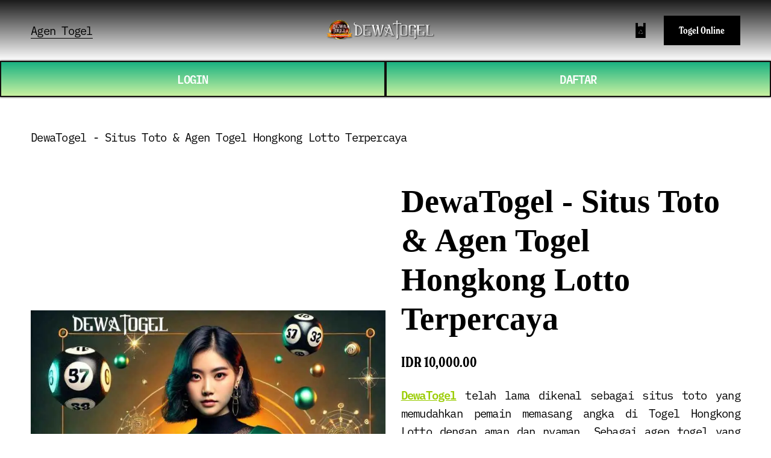

--- FILE ---
content_type: application/javascript; charset=UTF-8
request_url: https://static1.squarespace.com/static/vta/5c5a519771c10ba3470d8101/scripts/218.929511ee3253ac66b0af.js
body_size: 6055
content:
"use strict";(self.webpackChunknew_bedford_framework=self.webpackChunknew_bedford_framework||[]).push([[218],{30218:function(t,e,n){n.d(e,{A:function(){return _}});n(94226);var i=n(59440),o=n(67373),r=n(17228),a=n(22902),s=n(52900),l=n(10811);function u(t){return u="function"==typeof Symbol&&"symbol"==typeof Symbol.iterator?function(t){return typeof t}:function(t){return t&&"function"==typeof Symbol&&t.constructor===Symbol&&t!==Symbol.prototype?"symbol":typeof t},u(t)}function c(t,e){var n=Object.keys(t);if(Object.getOwnPropertySymbols){var i=Object.getOwnPropertySymbols(t);e&&(i=i.filter((function(e){return Object.getOwnPropertyDescriptor(t,e).enumerable}))),n.push.apply(n,i)}return n}function p(t){for(var e=1;e<arguments.length;e++){var n=null!=arguments[e]?arguments[e]:{};e%2?c(Object(n),!0).forEach((function(e){v(t,e,n[e])})):Object.getOwnPropertyDescriptors?Object.defineProperties(t,Object.getOwnPropertyDescriptors(n)):c(Object(n)).forEach((function(e){Object.defineProperty(t,e,Object.getOwnPropertyDescriptor(n,e))}))}return t}function f(t,e){for(var n=0;n<e.length;n++){var i=e[n];i.enumerable=i.enumerable||!1,i.configurable=!0,"value"in i&&(i.writable=!0),Object.defineProperty(t,g(i.key),i)}}function d(t,e,n){return e=y(e),function(t,e){if(e&&("object"===u(e)||"function"==typeof e))return e;if(void 0!==e)throw new TypeError("Derived constructors may only return object or undefined");return function(t){if(void 0===t)throw new ReferenceError("this hasn't been initialised - super() hasn't been called");return t}(t)}(t,h()?Reflect.construct(e,n||[],y(t).constructor):e.apply(t,n))}function h(){try{var t=!Boolean.prototype.valueOf.call(Reflect.construct(Boolean,[],(function(){})))}catch(t){}return(h=function(){return!!t})()}function y(t){return y=Object.setPrototypeOf?Object.getPrototypeOf.bind():function(t){return t.__proto__||Object.getPrototypeOf(t)},y(t)}function b(t,e){return b=Object.setPrototypeOf?Object.setPrototypeOf.bind():function(t,e){return t.__proto__=e,t},b(t,e)}function v(t,e,n){return(e=g(e))in t?Object.defineProperty(t,e,{value:n,enumerable:!0,configurable:!0,writable:!0}):t[e]=n,t}function g(t){var e=function(t,e){if("object"!=u(t)||!t)return t;var n=t[Symbol.toPrimitive];if(void 0!==n){var i=n.call(t,e||"default");if("object"!=u(i))return i;throw new TypeError("@@toPrimitive must return a primitive value.")}return("string"===e?String:Number)(t)}(t,"string");return"symbol"==u(e)?e:e+""}var m=function(t){function e(t){var n;!function(t,e){if(!(t instanceof e))throw new TypeError("Cannot call a class as a function")}(this,e),v(n=d(this,e,[t]),"onResize",(function(){var t=n.ref.image;(0,l.h)(t)?t.style.display="block":r.A.loadLazy(t,p({load:!0,forceImageUpdate:!0},n.props.imageLoadMode)),n.updateCaptionPosition()}));var i=n.props,o=i.node,s=i.regionSelector,u=i.imageSelector,c=i.imageWrapperSelector,f=i.videoWrapperSelector,h=i.captionSelector;return n.state={},n.node=o,n.ref={region:o.querySelector(s),image:o.querySelector(u),caption:o.querySelector(h)},n.isVideo=null!==n.ref.image.closest(f),n.ref.wrapper=c?n.ref.image.closest(c):n.ref.image.parentNode,n.slideUrl=n.node.dataset.slideUrl,n.slideId=n.node.dataset.itemId,n.state=p(p({isActive:!1,isVideo:!1},(0,a.pG)(n.ref.image)),{},{focalPoint:(0,a.TT)(n.ref.image)}),n.activeTimeout=null,n.transitionTimeout=null,n.ref.image.onload=function(){n.ref.wrapper.dataset.loaded=!0,n.updateCaptionPosition()},n}return function(t,e){if("function"!=typeof e&&null!==e)throw new TypeError("Super expression must either be null or a function");t.prototype=Object.create(e&&e.prototype,{constructor:{value:t,writable:!0,configurable:!0}}),Object.defineProperty(t,"prototype",{writable:!1}),e&&b(t,e)}(e,t),n=e,i=[{key:"updateCaptionPosition",value:function(){var t=this.ref.caption;t&&((0,s.A)()?t.style.top=this.calculateMobileCaptionPosition():t.style.removeProperty("top"))}},{key:"calculateMobileCaptionPosition",value:function(){var t=this.ref,e=t.image,n=t.region.clientHeight,i=n/2+e.clientHeight/2,o=Math.round(i/n*100);return"".concat(o,"%")}},{key:"loadImage",value:function(){var t=this.ref.image;(0,l.h)(t)?t.onload():r.A.loadLazy(t,p({load:!0},this.props.imageLoadMode))}},{key:"add",value:function(t){var e=this,n=arguments.length>1&&void 0!==arguments[1]&&arguments[1],i=this.props.switchDelay;this.loadImage(),this.node.dataset.active=!1,this.node.dataset.next=t,this.node.dataset.static=n,this.node.parentNode&&this.node.parentNode.appendChild(this.node),this.setState({isActive:!0,isVideo:this.isVideo}),this.updateCaptionPosition(),clearTimeout(this.activeTimeout),clearTimeout(this.transitionTimeout),this.activeTimeout=setTimeout((function(){e.node.dataset.active=!0}),0),n?this.node.dataset.in=!0:this.transitionTimeout=setTimeout((function(){e.node.dataset.in=!0}),i)}},{key:"remove",value:function(t){var e=this,n=arguments.length>1&&void 0!==arguments[1]&&arguments[1],i=this.props.transitionDuration;if(this.node.dataset.next=!t,this.node.dataset.in=!1,this.node.dataset.static=n,clearTimeout(this.activeTimeout),clearTimeout(this.transitionTimeout),n)return this.setState({isActive:!1}),void(this.node.dataset.active=!1);this.transitionTimeout=setTimeout((function(){e.setState({isActive:!1}),e.node.dataset.active=!1}),n?0:i)}},{key:"destroy",value:function(){clearTimeout(this.activeTimeout),clearTimeout(this.transitionTimeout)}}],i&&f(n.prototype,i),o&&f(n,o),Object.defineProperty(n,"prototype",{writable:!1}),n;var n,i,o}(o.A);v(m,"defaultProps",{node:null,regionSelector:".gallery-slideshow-item-wrapper",imageSelector:"img",videoWrapperSelector:".sqs-video-wrapper",captionSelector:".gallery-caption-slideshow",isLightbox:!1,switchDelay:0,transitionDuration:500,imageLoadMode:{},isVideo:!1});var w=n(91833),S=n(68651),x=n(75396),O=n(82e3),L=n(49099),P=n(63285);function j(t){return j="function"==typeof Symbol&&"symbol"==typeof Symbol.iterator?function(t){return typeof t}:function(t){return t&&"function"==typeof Symbol&&t.constructor===Symbol&&t!==Symbol.prototype?"symbol":typeof t},j(t)}function E(t,e){var n=Object.keys(t);if(Object.getOwnPropertySymbols){var i=Object.getOwnPropertySymbols(t);e&&(i=i.filter((function(e){return Object.getOwnPropertyDescriptor(t,e).enumerable}))),n.push.apply(n,i)}return n}function D(t,e){for(var n=0;n<e.length;n++){var i=e[n];i.enumerable=i.enumerable||!1,i.configurable=!0,"value"in i&&(i.writable=!0),Object.defineProperty(t,R(i.key),i)}}function T(t,e,n){return e=A(e),k(t,I()?Reflect.construct(e,n||[],A(t).constructor):e.apply(t,n))}function k(t,e){if(e&&("object"===j(e)||"function"==typeof e))return e;if(void 0!==e)throw new TypeError("Derived constructors may only return object or undefined");return function(t){if(void 0===t)throw new ReferenceError("this hasn't been initialised - super() hasn't been called");return t}(t)}function I(){try{var t=!Boolean.prototype.valueOf.call(Reflect.construct(Boolean,[],(function(){})))}catch(t){}return(I=function(){return!!t})()}function A(t){return A=Object.setPrototypeOf?Object.getPrototypeOf.bind():function(t){return t.__proto__||Object.getPrototypeOf(t)},A(t)}function M(t,e){return M=Object.setPrototypeOf?Object.setPrototypeOf.bind():function(t,e){return t.__proto__=e,t},M(t,e)}function C(t,e,n){return(e=R(e))in t?Object.defineProperty(t,e,{value:n,enumerable:!0,configurable:!0,writable:!0}):t[e]=n,t}function R(t){var e=function(t,e){if("object"!=j(t)||!t)return t;var n=t[Symbol.toPrimitive];if(void 0!==n){var i=n.call(t,e||"default");if("object"!=j(i))return i;throw new TypeError("@@toPrimitive must return a primitive value.")}return("string"===e?String:Number)(t)}(t,"string");return"symbol"==j(e)?e:e+""}var _=function(t){function e(t){var n;!function(t,e){if(!(t instanceof e))throw new TypeError("Cannot call a class as a function")}(this,e),C(n=T(this,e,[t]),"onSwipe",(function(t){console.log(t)})),C(n,"getSlideIndexByUrlOrId",(function(t){return n.slides.findIndex((function(e){return e.slideId===t||e.slideUrl===t}))})),C(n,"getSlides",(function(t,e){var n=e.regionSelector,i=e.imageSelector,o=e.switchDelay,r=e.transitionDuration,a=e.imageLoadMode,s=e.isInstant,l=e.imageWrapperSelector;return t.map((function(t){return new m({node:t,regionSelector:n,imageSelector:i,switchDelay:o,transitionDuration:r,imageLoadMode:a,isInstant:s,imageWrapperSelector:l})}))})),C(n,"onDisableMove",(function(t){t.preventDefault()})),C(n,"onPreviousSlide",(function(t){n.setTargetSlide(n.state.index-1,!1,!1,n.state.isInstant),t&&t.preventDefault&&t.preventDefault()})),C(n,"onNextSlide",(function(t){n.setTargetSlide(n.state.index+1,!0,!1,n.state.isInstant),t&&t.preventDefault&&t.preventDefault()})),C(n,"onCloseLightbox",(function(t){n.closeLightbox()})),C(n,"keyCodeListener",(function(t){if(27===t.keyCode&&(n.closeLightbox(),t.stopPropagation()),39===t.keyCode){var e=n.state.index+1;n.setSlide(e,!1,n.state.isInstant)}if(37===t.keyCode){var i=n.state.index-1;n.setSlide(i,!1,n.state.isInstant)}})),C(n,"initAutoplay",(function(t){n.autoplayInterval=setInterval((function(){var t=n.state.index+1;n.setSlide(t,!1,n.state.isInstant)}),t)})),C(n,"onHistoryStateChange",(function(){var t=n.matchUrlToSlideIndex(),e=n.state.isLightboxOpen;-1===t&&e?n.closeLightbox({adjustHistory:!1}):t>-1&&!e&&n.openLightbox(t)})),C(n,"onResize",(function(){var t=n.sizedWrapper,e=n.state.aspectRatio;e&&(t.style.height="".concat(t.clientWidth*e,"px")),n.loadSlides()})),C(n,"loadSlides",(function(){var t=n.state,e=t.index,i=t.controls;if(-1!==e){var o;if("bullets"===i)o=n.slides.map((function(t,e){return e}));else{var r=n.slides.length;o=[e,(r+e-1)%r,(r+e+1)%r]}o.forEach((function(t){return n.slides[t].onResize()}))}}));var o=n.props,r=o.node,a=o.display,s=o.isHistoryEnabled,l=o.isLightbox,u=o.autoplayEnabled,c=o.slideDurationMs,p=o.slides,f=o.aspectRatio,d=o.isInstant,h=o.galleryHeight,y=o.galleryWidth,b=o.controls,v=o.thumbnailsEnabled,g=o.sizedWrapper,S=(0,i.T)(window,"Static.SQUARESPACE_CONTEXT.collection.fullUrl",null);return n.node=r,n.display=a||r,n.sizedWrapper=g||n.display,n.history=(0,O.J)(),n.state={collectionFullUrl:S,isHistoryEnabled:S&&s&&n.history,aspectRatio:f,autoplayEnabled:u,slideDurationMs:c,galleryHeight:h,galleryWidth:y,isInstant:d,controls:b,thumbnailsEnabled:v,index:0,previous:-1,isLightboxOpen:!1},n.onResizeDebounce=(0,x.A)(n.onResize,P.X0),n.slides=n.getSlides(p,n.props),n.lightbox=n.node.querySelector(".gallery-lightbox"),n.state.index=n.matchUrlToSlideIndex(),n.autoplayInterval=null,n.len=n.slides.length,n.len?(n.swipe=new w.A({axis:"xy",node:n.display,onSwipeRight:n.onPreviousSlide,onSwipeLeft:n.onNextSlide,onSwipeUp:l&&n.onCloseLightbox}),n.bindListeners(),n.checkLightboxReady(),n.state.autoplayEnabled&&n.initAutoplay(n.state.slideDurationMs),n):k(n)}return function(t,e){if("function"!=typeof e&&null!==e)throw new TypeError("Super expression must either be null or a function");t.prototype=Object.create(e&&e.prototype,{constructor:{value:t,writable:!0,configurable:!0}}),Object.defineProperty(t,"prototype",{writable:!1}),e&&M(t,e)}(e,t),n=e,o=[{key:"checkLightboxReady",value:function(){if(!this.props.isLightbox)return-1===this.state.index&&(this.state.index=0),void this.setTargetSlide(this.state.index);this.state.index>-1&&this.openLightbox(this.state.index)}},{key:"matchUrlToSlideIndex",value:function(){var t=this.state.collectionFullUrl;if(-1===!window.location.pathname.indexOf(t))return-1;var e=new URLSearchParams(window.location.search).get("itemId");return this.getSlideIndexByUrlOrId(e)}},{key:"bindListeners",value:function(){var t=this.props,e=t.isLightbox,n=t.buttonPrevious,i=t.buttonNext,o=t.buttonLightboxClose;n&&n.addEventListener("click",this.onPreviousSlide),i&&i.addEventListener("click",this.onNextSlide),e&&(this.lightbox.addEventListener("touchmove",this.onDisableMove),o&&o.addEventListener("click",this.onCloseLightbox),this.history&&this.history.change.on(this.onHistoryStateChange)),S.A.on(this.onResizeDebounce)}},{key:"unbindListeners",value:function(){var t=this.props,e=t.isLightbox,n=t.buttonPrevious,i=t.buttonNext;n&&n.removeEventListener("click",this.onPreviousSlide),i&&i.removeEventListener("click",this.onNextSlide),e&&this.lightbox.removeEventListener("touchmove",this.onDisableMove),e&&this.history&&this.history.change.off(this.onHistoryStateChange),S.A.off(this.onResizeDebounce)}},{key:"setSlide",value:function(t){var e=!(arguments.length>1&&void 0!==arguments[1])||arguments[1],n=arguments.length>2?arguments[2]:void 0;t!==this.state.index&&this.setTargetSlide(t,t>this.state.index,e,n)}},{key:"setTargetSlide",value:function(t){var e=!(arguments.length>1&&void 0!==arguments[1])||arguments[1],n=arguments.length>2&&void 0!==arguments[2]&&arguments[2],i=arguments.length>3&&void 0!==arguments[3]&&arguments[3],o=(t%this.len+this.len)%this.len,r=this.slides[this.state.previous],a=this.slides[o];r&&r.remove(e,i),this.setState({index:o,previous:o}),a.add(e,i),a.state.isVideo&&this.lightbox?this.lightbox.classList.add("video-slide"):this.lightbox&&this.lightbox.classList.remove("video-slide"),this.setUrl(a.slideUrl),n||this.props.onSetSlide(o,e,i),this.onResizeDebounce()}},{key:"setUrl",value:function(t){var e=this.props.isLightbox,n=this.state.isHistoryEnabled;e&&n&&history.replaceState({},"","?itemId=".concat(encodeURIComponent(t)))}},{key:"openLightbox",value:function(t){if(!this.state.isLightboxOpen){var e=this.props.onLightboxOpen;this.setState({isLightboxOpen:!0}),this.lightbox.dataset.open=!0,document.addEventListener("keyup",this.keyCodeListener),e(),this.setTargetSlide(t,!0,!1,this.state.isInstant)}}},{key:"closeLightbox",value:function(){var t=(arguments.length>0&&void 0!==arguments[0]?arguments[0]:{}).adjustHistory,e=void 0===t||t,n=this.props.onLightboxClose;this.setState({index:-1,isLightboxOpen:!1}),e&&history.back(),this.lightbox.dataset.open=!1,document.removeEventListener("keyup",this.keyCodeListener),n()}},{key:"refresh",value:function(){var t=arguments.length>0&&void 0!==arguments[0]?arguments[0]:{};this.state.autoplayEnabled!==t.autoplayEnabled&&(!0===t.autoplayEnabled?this.initAutoplay(t.slideDurationMs):this.autoplayInterval&&clearInterval(this.autoplayInterval)),this.state.slideDurationMs!==t.slideDurationMs&&(clearInterval(this.autoplayInterval),this.initAutoplay(t.slideDurationMs)),this.setState(function(t){for(var e=1;e<arguments.length;e++){var n=null!=arguments[e]?arguments[e]:{};e%2?E(Object(n),!0).forEach((function(e){C(t,e,n[e])})):Object.getOwnPropertyDescriptors?Object.defineProperties(t,Object.getOwnPropertyDescriptors(n)):E(Object(n)).forEach((function(e){Object.defineProperty(t,e,Object.getOwnPropertyDescriptor(n,e))}))}return t}({},t)),this.onResizeDebounce()}},{key:"destroy",value:function(){this.onResizeDebounce.cancel(),this.unbindListeners(),this.autoplayInterval&&clearInterval(this.autoplayInterval),this.slides.forEach((function(t){return t.destroy()})),this.swipe&&this.swipe.destroy(),this.slides=[],this.len=0}}],o&&D(n.prototype,o),r&&D(n,r),Object.defineProperty(n,"prototype",{writable:!1}),n;var n,o,r}(o.A);C(_,"defaultProps",{isLightbox:!1,node:document.createElement("div"),display:null,sizedWrapper:null,buttonNext:document.createElement("button"),buttonPrevious:document.createElement("button"),buttonLightboxClose:document.createElement("button"),aspectRatio:null,slides:[],isHistoryEnabled:!0,autoplayEnabled:!1,slideDurationMs:5e3,galleryHeight:75,galleryWidth:80,regionSelector:".gallery-slideshow-item-wrapper",imageSelector:"img",switchDelay:0,transitionDuration:1e3,isInstant:!1,onSetSlide:L.l,onLightboxOpen:L.l,onLightboxClose:L.l})},52900:function(t,e,n){n.d(e,{A:function(){return o}});var i=n(63285);function o(){var t=window.matchMedia("(max-width: ".concat(i.fi.md-1,"px)"));return t&&t.matches}},91833:function(t,e,n){n.d(e,{A:function(){return y}});n(94226);var i=n(67373),o=n(73864),r=n(49099);function a(t){return a="function"==typeof Symbol&&"symbol"==typeof Symbol.iterator?function(t){return typeof t}:function(t){return t&&"function"==typeof Symbol&&t.constructor===Symbol&&t!==Symbol.prototype?"symbol":typeof t},a(t)}function s(t,e){var n=Object.keys(t);if(Object.getOwnPropertySymbols){var i=Object.getOwnPropertySymbols(t);e&&(i=i.filter((function(e){return Object.getOwnPropertyDescriptor(t,e).enumerable}))),n.push.apply(n,i)}return n}function l(t,e){for(var n=0;n<e.length;n++){var i=e[n];i.enumerable=i.enumerable||!1,i.configurable=!0,"value"in i&&(i.writable=!0),Object.defineProperty(t,h(i.key),i)}}function u(t,e,n){return e=p(e),function(t,e){if(e&&("object"===a(e)||"function"==typeof e))return e;if(void 0!==e)throw new TypeError("Derived constructors may only return object or undefined");return function(t){if(void 0===t)throw new ReferenceError("this hasn't been initialised - super() hasn't been called");return t}(t)}(t,c()?Reflect.construct(e,n||[],p(t).constructor):e.apply(t,n))}function c(){try{var t=!Boolean.prototype.valueOf.call(Reflect.construct(Boolean,[],(function(){})))}catch(t){}return(c=function(){return!!t})()}function p(t){return p=Object.setPrototypeOf?Object.getPrototypeOf.bind():function(t){return t.__proto__||Object.getPrototypeOf(t)},p(t)}function f(t,e){return f=Object.setPrototypeOf?Object.setPrototypeOf.bind():function(t,e){return t.__proto__=e,t},f(t,e)}function d(t,e,n){return(e=h(e))in t?Object.defineProperty(t,e,{value:n,enumerable:!0,configurable:!0,writable:!0}):t[e]=n,t}function h(t){var e=function(t,e){if("object"!=a(t)||!t)return t;var n=t[Symbol.toPrimitive];if(void 0!==n){var i=n.call(t,e||"default");if("object"!=a(i))return i;throw new TypeError("@@toPrimitive must return a primitive value.")}return("string"===e?String:Number)(t)}(t,"string");return"symbol"==a(e)?e:e+""}var y=function(t){function e(t){var n;!function(t,e){if(!(t instanceof e))throw new TypeError("Cannot call a class as a function")}(this,e),d(n=u(this,e,[t]),"onPress",(function(t){t.stopPropagation(),"number"==typeof t.button&&0!==t.button||n.startSwipe(t,n.normalizeMouseEvent(t))})),d(n,"onMove",(function(t){var e=n.props,i=e.axis,o=e.minSwipeLength,r=e.preventScroll;if(r&&(t.preventDefault(),t.stopPropagation()),!t.targetTouches||t.targetTouches[0].identifier===n.state.touchIdentifier){var a=n.getSwipeDirection(n.normalizeMouseEvent(t));r&&("xy"===i?t.preventDefault():"x"===i?a.swipeLengthX>=o&&t.preventDefault():a.swipeLengthY>=o&&t.preventDefault()),n.isSwipeDirectionUnchanged(a)?n.updateSwipe(a,n.normalizeMouseEvent(t)):n.resetSwipe()}})),d(n,"onRelease",(function(){var t=n.getSwipeLength(n.state.pos),e=(new Date).getTime()-n.state.swipeStart.getTime();if(t>n.props.minSwipeLength&&e<=n.props.maxTimeThreshold){var i=(n.state.direction.y||"")+(n.state.direction.x||""),o="onSwipe".concat(i),r={type:"swipe".concat(i),timestampStart:n.state.swipeStart,timestampEnd:new Date,start:n.state.start,end:n.state.pos,direction:n.state.direction};n.props.onSwipe&&n.props.onSwipe(r),n.props[o]&&n.props[o](r)}n.endSwipe()})),d(n,"getSwipeLength",(function(t){return n.getSwipeLengthX(t)+n.getSwipeLengthY(t)})),d(n,"getSwipeLengthX",(function(t){return Math.abs(t.x-n.state.start.x)})),d(n,"getSwipeLengthY",(function(t){return Math.abs(t.y-n.state.start.y)})),d(n,"isSwipeDirectionUnchanged",(function(t){return!(n.state.direction.x&&n.state.direction.x!==t.x||n.state.direction.y&&n.state.direction.y!==t.y)})),d(n,"normalizeMouseEvent",(function(t){var e=(0,o.np)(t);return{x:e.clientX,y:e.clientY}}));var i=n.props.node;return n.state={touchIdentifier:null,direction:{x:null,y:null},pos:{x:null,y:null},start:{x:null,y:null},swipeStart:new Date},n.node=i,n.bindListeners(),n}return function(t,e){if("function"!=typeof e&&null!==e)throw new TypeError("Super expression must either be null or a function");t.prototype=Object.create(e&&e.prototype,{constructor:{value:t,writable:!0,configurable:!0}}),Object.defineProperty(t,"prototype",{writable:!1}),e&&f(t,e)}(e,t),n=e,i=[{key:"bindListeners",value:function(){this.node.addEventListener(o.AZ.press,this.onPress)}},{key:"unbindListeners",value:function(){this.node.removeEventListener(o.AZ.press,this.onPress)}},{key:"getSwipeDirection",value:function(t){var e=function(t){for(var e=1;e<arguments.length;e++){var n=null!=arguments[e]?arguments[e]:{};e%2?s(Object(n),!0).forEach((function(e){d(t,e,n[e])})):Object.getOwnPropertyDescriptors?Object.defineProperties(t,Object.getOwnPropertyDescriptors(n)):s(Object(n)).forEach((function(e){Object.defineProperty(t,e,Object.getOwnPropertyDescriptor(n,e))}))}return t}({},this.state.direction);return e.swipeLengthY=this.getSwipeLengthY(t),e.swipeLengthX=this.getSwipeLengthX(t),e.swipeLengthY>this.props.moveThreshold&&(e.y=t.y<this.state.start.y?"Up":"Down"),e.swipeLengthX>this.props.moveThreshold&&(e.x=t.x<this.state.start.x?"Left":"Right"),e}},{key:"startSwipe",value:function(t,e){var n=this;this.setState({touchIdentifier:t.targetTouches?t.targetTouches[0].identifier:null,direction:{x:null,y:null},start:e,pos:{x:null,y:null},swipeStart:new Date}),document.addEventListener(o.AZ.move,this.onMove),o.AZ.release.forEach((function(t){document.addEventListener(t,n.onRelease)}))}},{key:"endSwipe",value:function(){var t=this;document.removeEventListener(o.AZ.move,this.onMove),o.AZ.release.forEach((function(e){document.removeEventListener(e,t.onRelease)}))}},{key:"updateSwipe",value:function(t,e){this.setState({direction:t,pos:e})}},{key:"resetSwipe",value:function(){this.setState({touchIdentifier:null,direction:{x:null,y:null},pos:{x:null,y:null},start:{x:null,y:null},swipeStart:new Date})}},{key:"destroy",value:function(){this.unbindListeners(),this.endSwipe()}}],i&&l(n.prototype,i),r&&l(n,r),Object.defineProperty(n,"prototype",{writable:!1}),n;var n,i,r}(i.A);d(y,"defaultProps",{node:document.createElement("div"),axis:"xy",maxTimeThreshold:600,minSwipeLength:40,moveThreshold:100,preventScroll:!0,onSwipe:r.l,onSwipeLeft:r.l,onSwipeUpLeft:r.l,onSwipeUp:r.l,onSwipeUpRight:r.l,onSwipeRight:r.l,onSwipeDownRight:r.l,onSwipeDown:r.l,onSwipeDownLeft:r.l})},82e3:function(t,e,n){n.d(e,{J:function(){return s}});n(94226);var i=Array.prototype.slice,o=function(){var t=i.call(arguments);return function(){for(var e=i.call(arguments),n=t.length-1;n>=0;n--)e=[t[n].apply(this,e)];return e[0]}},r=[],a={executeCallbacks:function(){r.forEach((function(t){return t()}))},trigger:function(){this.executeCallbacks()},registerCallback:function(t){t&&r.push(t)},removeCallback:function(t){if(t){var e=r.indexOf(t);e>-1&&r.splice(e,1)}},on:function(t){this.registerCallback(t)},off:function(t){this.removeCallback(t)}};window.history&&window.history.pushState&&(history.change=a,history.pushState=o((function(){return history.change.trigger()}),history.pushState),history.replaceState=o((function(){return history.change.trigger()}),history.replaceState),window.addEventListener("popstate",(function(){history.change.trigger()})));var s=function(){return window.history&&window.history.pushState?history:null}},10811:function(t,e,n){n.d(e,{h:function(){return i}});var i=function(t){return!!t.dataset.loader}},22902:function(t,e,n){n.d(e,{P6:function(){return a},TT:function(){return c},_v:function(){return l},kr:function(){return s},pG:function(){return u}});n(94226),n(68444);var i=n(63285);function o(t,e){return function(t){if(Array.isArray(t))return t}(t)||function(t,e){var n=null==t?null:"undefined"!=typeof Symbol&&t[Symbol.iterator]||t["@@iterator"];if(null!=n){var i,o,r,a,s=[],l=!0,u=!1;try{if(r=(n=n.call(t)).next,0===e){if(Object(n)!==n)return;l=!1}else for(;!(l=(i=r.call(n)).done)&&(s.push(i.value),s.length!==e);l=!0);}catch(t){u=!0,o=t}finally{try{if(!l&&null!=n.return&&(a=n.return(),Object(a)!==a))return}finally{if(u)throw o}}return s}}(t,e)||function(t,e){if(!t)return;if("string"==typeof t)return r(t,e);var n=Object.prototype.toString.call(t).slice(8,-1);"Object"===n&&t.constructor&&(n=t.constructor.name);if("Map"===n||"Set"===n)return Array.from(t);if("Arguments"===n||/^(?:Ui|I)nt(?:8|16|32)(?:Clamped)?Array$/.test(n))return r(t,e)}(t,e)||function(){throw new TypeError("Invalid attempt to destructure non-iterable instance.\nIn order to be iterable, non-array objects must have a [Symbol.iterator]() method.")}()}function r(t,e){(null==e||e>t.length)&&(e=t.length);for(var n=0,i=new Array(e);n<e;n++)i[n]=t[n];return i}var a=function(t){if(!t)return 1;if(!t.dataset.imageDimensions){var e=t.getAttribute("width"),n=t.getAttribute("height");return e&&n?+e/+n:1}var i=t.dataset.imageDimensions.split("x");return i[0]&&i[1]?+i[0]/+i[1]:void 0},s=function(){var t=arguments.length>0&&void 0!==arguments[0]?arguments[0]:20,e=arguments.length>1&&void 0!==arguments[1]?arguments[1]:20;if(t<=e)return t;var n=window.innerWidth;return n<=i.fi.sm?Math.max(e,Math.round(.25*t)):n<=i.fi.md?Math.max(e,Math.round(.5*t)):n<=i.fi.lg?Math.max(e,Math.round(.75*t)):t},l=function(){var t=arguments.length>0&&void 0!==arguments[0]?arguments[0]:1,e=window.innerWidth,n=Math.max(1,t);return 1===n?n:e<=i.fi.sm?2:e<=i.fi.md?Math.max(Math.ceil(.5*n),2):e<=i.fi.lg?Math.ceil(.75*n):n},u=function(t){var e=0,n=0,i={width:e,height:n};if(!t)return i;if(t.dataset.imageDimensions){var r=o(t.dataset.imageDimensions.split("x"),2);e=r[0],n=r[1]}else e=t.getAttribute("width"),n=t.getAttribute("height");return e&&n?{width:+e,height:+n}:i},c=function(t){var e={x:.5,y:.5};if(!t)return e;if(!t.dataset.imageFocalPoint)return e;var n=o(t.dataset.imageFocalPoint.split(","),2),i=n[0],r=n[1];return i&&r?{x:+i,y:+r}:e}}}]);